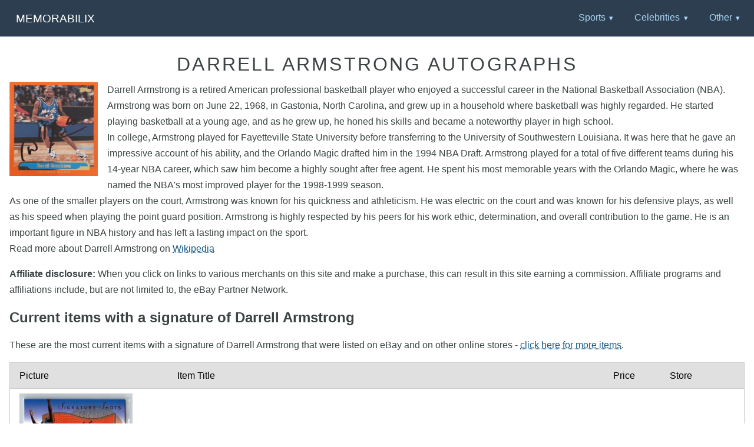

--- FILE ---
content_type: text/html; charset=UTF-8
request_url: https://www.memorabilix.com/basketball-12/darrell-armstrong-76210/
body_size: 19717
content:
<!DOCTYPE html>
<html lang="en">
<head>
	<meta charset="utf-8" />
	<meta name="viewport" content="width=device-width, initial-scale=1">
	<title>Darrell Armstrong Autographs and Memorabilia | Sports, Basketball</title>
	<meta name="description" content="Find the best deal on Darrell Armstrong autographed items for your collection of Sports, Basketball memorabilia. Darrell Armstrong is a retired American professional basketball player..."/>	<link rel="canonical" href="https://www.memorabilix.com/basketball-12/darrell-armstrong-76210/" />	<link rel="stylesheet" href="/css/pure-min.css" />
	<link rel="stylesheet" href="/css/styles.css" />
	<link rel="stylesheet" href="/css/glightbox.min.css" />	<link rel="apple-touch-icon" sizes="180x180" href="/pics/apple-touch-icon.png">
	<link rel="icon" type="image/png" sizes="32x32" href="/pics/favicon-32x32.png">
	<link rel="icon" type="image/png" sizes="16x16" href="/pics/favicon-16x16.png">
	<link rel="manifest" href="/pics/site.webmanifest">
	<link rel="mask-icon" href="/pics/safari-pinned-tab.svg" color="#5bbad5">
	<meta name="msapplication-TileColor" content="#00aba9">
	<meta name="theme-color" content="#ffffff">
</head>

<body>

<div class="header">
    <div class="home-menu pure-menu pure-menu-horizontal pure-menu-fixed">
        <a class="pure-menu-heading" href="https://www.memorabilix.com/">Memorabilix</a>
        <ul class="pure-menu-list">
	<li class="pure-menu-item pure-menu-has-children pure-menu-allow-hover"><a href="#" class="pure-menu-link">Sports</a>
<ul class="pure-menu-children">
<li class="pure-menu-item"><a href="/baseball-11/" class="pure-menu-link">Baseball</a></li>
<li class="pure-menu-item"><a href="/basketball-12/" class="pure-menu-link">Basketball</a></li>
<li class="pure-menu-item"><a href="/boxing-13/" class="pure-menu-link">Boxing</a></li>
<li class="pure-menu-item"><a href="/football-14/" class="pure-menu-link">Football</a></li>
<li class="pure-menu-item"><a href="/golf-15/" class="pure-menu-link">Golf</a></li>
<li class="pure-menu-item"><a href="/hockey-16/" class="pure-menu-link">Hockey</a></li>
<li class="pure-menu-item"><a href="/racing-17/" class="pure-menu-link">Racing</a></li>
<li class="pure-menu-item"><a href="/soccer-19/" class="pure-menu-link">Soccer</a></li>
<li class="pure-menu-item"><a href="/tennis-20/" class="pure-menu-link">Tennis</a></li>
<li class="pure-menu-item"><a href="/wrestling-21/" class="pure-menu-link">Wrestling</a></li>
<li class="pure-menu-item"><a href="/other-sports-22/" class="pure-menu-link">Other Sports</a></li>
</ul></li>
<li class="pure-menu-item pure-menu-has-children pure-menu-allow-hover"><a href="#" class="pure-menu-link">Celebrities</a>
<ul class="pure-menu-children">
<li class="pure-menu-item"><a href="/models-4/" class="pure-menu-link">Models</a></li>
<li class="pure-menu-item"><a href="/movies-5/" class="pure-menu-link">Movies</a></li>
<li class="pure-menu-item"><a href="/music-6/" class="pure-menu-link">Music</a></li>
<li class="pure-menu-item"><a href="/television-10/" class="pure-menu-link">Television</a></li>
<li class="pure-menu-item"><a href="/celebrities-1/" class="pure-menu-link">Other Celebrities</a></li>
</ul></li>
<li class="pure-menu-item pure-menu-has-children pure-menu-allow-hover"><a href="#" class="pure-menu-link">Other</a>
<ul class="pure-menu-children">
<li class="pure-menu-item"><a href="/historical-2/" class="pure-menu-link">Historical</a></li>
<li class="pure-menu-item"><a href="/military-3/" class="pure-menu-link">Millitary</a></li>
<li class="pure-menu-item"><a href="/political-7/" class="pure-menu-link">Political</a></li>
<li class="pure-menu-item"><a href="/science-8/" class="pure-menu-link">Science</a></li>
<li class="pure-menu-item"><a href="/space-9/" class="pure-menu-link">Space</a></li>
	  </ul></li>
        </ul>
    </div>
</div>
<div class="content-wrapper">

			<div class="content">
			        <h1 class="content-head is-center">Darrell Armstrong Autographs</h1>
				<p><img class="pure-img pure-img-people" src="/card-pics/8/topps-1998-darrell-armstrong-17297266297538.jpg" width="150px" alt="Darrell Armstrong">Darrell Armstrong is a retired American professional basketball player who enjoyed a successful career in the National Basketball Association (NBA). Armstrong was born on June 22, 1968, in Gastonia, North Carolina, and grew up in a household where basketball was highly regarded. He started playing basketball at a young age, and as he grew up, he honed his skills and became a noteworthy player in high school.<br/>In college, Armstrong played for Fayetteville State University before transferring to the University of Southwestern Louisiana. It was here that he gave an impressive account of his ability, and the Orlando Magic drafted him in the 1994 NBA Draft. Armstrong played for a total of five different teams during his 14-year NBA career, which saw him become a highly sought after free agent. He spent his most memorable years with the Orlando Magic, where he was named the NBA's most improved player for the 1998-1999 season.<br/>As one of the smaller players on the court, Armstrong was known for his quickness and athleticism. He was electric on the court and was known for his defensive plays, as well as his speed when playing the point guard position. Armstrong is highly respected by his peers for his work ethic, determination, and overall contribution to the game. He is an important figure in NBA history and has left a lasting impact on the sport.<br/>Read more about Darrell Armstrong on <a href="https://en.wikipedia.org/wiki/Darrell_Armstrong" target="_new">Wikipedia</a></p><p><b>Affiliate disclosure:</b> When you click on links to various merchants on this site and make a purchase, this can result in this site earning a commission. Affiliate programs and affiliations include, but are not limited to, the eBay Partner Network.</p>
<h2>Current items with a signature of Darrell Armstrong</h2>
<p>These are the most current items with a signature of Darrell Armstrong that were listed on eBay and on other online stores - <a target="_blank" href="https://www.ebay.com/sch/i.html?_from=R40&_trksid=p2380057.m570.l1313&_nkw=Darrell+Armstrong&_sacat=0&mkcid=1&mkrid=711-53200-19255-0&siteid=0&campid=5337199712&customid=&toolid=10001&mkevt=1" rel="noopener">click here for more items</a>.<img style="text-decoration:none;border:0;padding:0;margin:0;" src="https://www.ebayadservices.com/marketingtracking/v1/impression?mpt=1004428817&mkcid=1&mkrid=711-53200-19255-0&mkevt=2&siteid=0&campid=5337199712&ad_type=0&toolid=10001" alt=""></p><table class="pure-table pure-table-horizontal"><thead><tr><td>Picture</td><td>Item Title</td><td>Price</td><td>Store</td></tr></thead>
<tbody><tr><td><a target="_blank" href="https://www.ebay.com/itm/-/147071453292?mkcid=1&mkrid=711-53200-19255-0&siteid=0&campid=5336686561&customid=76210-12&toolid=10001&mkevt=1" rel="noopener"><img  class="pure-img" src="https://i.ebayimg.com/images/g/6IwAAOSwp91ltCxM/s-l225.jpg" alt="thumbnail" style="max-height:140px"></a></td><td><a target="_blank" href="https://www.ebay.com/itm/-/147071453292?mkcid=1&mkrid=711-53200-19255-0&siteid=0&campid=5336686561&customid=76210-12&toolid=10001&mkevt=1" rel="noopener">2001-02 Sweet Shot Signature Shots Darrell Armstrong Auto #DA-S Orlando Magic</a><img style="text-decoration:none;border:0;padding:0;margin:0;" src="https://www.ebayadservices.com/marketingtracking/v1/impression?mpt=1235155250&mkcid=1&mkrid=711-53200-19255-0&mkevt=2&siteid=0&campid=5336686561&ad_type=0&toolid=10001&customid=76210-12" alt=""></td><td>$11.95</td><td><img class="pure-img" src="/pics/ebay-active.gif" alt="logo"></td></tr></tbody></table><h2>Traded items with a signature of Darrell Armstrong</h2><p>The most expensive item with a signature of Darrell Armstrong (Darrell Armstrong Orlando Magic Game Worn Jersey 2002-2003 Autographed) was sold in August 2025 for $619.99 while the cheapest item (Darrell Armstrong Magic Autographed Picture 8 X 10 COA) found a new owner for $0.49 in September 2020. The month with the most items sold (10) was May 2025 with an average selling price of $22.44 for an autographed item of Darrell Armstrong. Sold items reached their highest average selling price in December 2021 with $57.00 and the month that saw the lowest prices with $0.49 was September 2020. In average, an autographed item from Darrell Armstrong is worth $4.25.</p><p>Most recently, these items with a signature of Darrell Armstrong were sold on eBay -  <a target="_blank" href="https://www.ebay.com/sch/i.html?_from=R40&_trksid=p2380057.m570.l1313&_nkw=Darrell+Armstrong&_sacat=0&mkcid=1&mkrid=711-53200-19255-0&siteid=0&campid=5337199712&customid=&toolid=10001&mkevt=1" rel="noopener">click here for more items</a>.<img style="text-decoration:none;border:0;padding:0;margin:0;" src="https://www.ebayadservices.com/marketingtracking/v1/impression?mpt=1618970963&mkcid=1&mkrid=711-53200-19255-0&mkevt=2&siteid=0&campid=5337199712&ad_type=0&toolid=10001" alt=""></p><table class="pure-table pure-table-horizontal"><thead><tr><td>Picture</td><td>Item Title</td><td>Price</td><td>Store</td></tr></thead>
<tbody><tr><td><a target="_blank" href="https://www.ebay.com/itm/-/146964265519?mkcid=1&mkrid=711-53200-19255-0&siteid=0&campid=5336686561&customid=76210-12&toolid=10001&mkevt=1" rel="noopener"><img  class="pure-img" src="https://i.ebayimg.com/images/g/FckAAeSwYARpF5H6/s-l225.jpg" alt="thumbnail" style="max-height:140px"></a></td><td><a target="_blank" href="https://www.ebay.com/itm/-/146964265519?mkcid=1&mkrid=711-53200-19255-0&siteid=0&campid=5336686561&customid=76210-12&toolid=10001&mkevt=1" rel="noopener">1999-00 Fleer Ultra Darrell Armstrong #5 Autographed</a></td><td>$2.31</td><td><img class="pure-img" src="/pics/ebay-inactive.gif" alt="logo"></td></tr><tr><td><a target="_blank" href="https://www.ebay.com/itm/-/147005523505?mkcid=1&mkrid=711-53200-19255-0&siteid=0&campid=5336686561&customid=76210-12&toolid=10001&mkevt=1" rel="noopener"><img  class="pure-img" src="https://i.ebayimg.com/images/g/6IwAAOSwp91ltCxM/s-l225.jpg" alt="thumbnail" style="max-height:140px"></a></td><td><a target="_blank" href="https://www.ebay.com/itm/-/147005523505?mkcid=1&mkrid=711-53200-19255-0&siteid=0&campid=5336686561&customid=76210-12&toolid=10001&mkevt=1" rel="noopener">2001-02 Sweet Shot Signature Shots Darrell Armstrong Auto #DA-S Orlando Magic</a><img style="text-decoration:none;border:0;padding:0;margin:0;" src="https://www.ebayadservices.com/marketingtracking/v1/impression?mpt=989438733&mkcid=1&mkrid=711-53200-19255-0&mkevt=2&siteid=0&campid=5336686561&ad_type=0&toolid=10001&customid=76210-12" alt=""></td><td>$11.95</td><td><img class="pure-img" src="/pics/ebay-inactive.gif" alt="logo"></td></tr><tr><td><a target="_blank" href="https://www.ebay.com/itm/-/257179673200?mkcid=1&mkrid=711-53200-19255-0&siteid=0&campid=5336686561&customid=76210-12&toolid=10001&mkevt=1" rel="noopener"><img  class="pure-img" src="https://i.ebayimg.com/images/g/JlMAAeSwIrFpAL54/s-l225.jpg" alt="thumbnail" style="max-height:140px"></a></td><td><a target="_blank" href="https://www.ebay.com/itm/-/257179673200?mkcid=1&mkrid=711-53200-19255-0&siteid=0&campid=5336686561&customid=76210-12&toolid=10001&mkevt=1" rel="noopener">2001-02 Upper Deck Sweet Shot Signature Shots Darrell Armstrong #DA-S Auto</a><img style="text-decoration:none;border:0;padding:0;margin:0;" src="https://www.ebayadservices.com/marketingtracking/v1/impression?mpt=201731848&mkcid=1&mkrid=711-53200-19255-0&mkevt=2&siteid=0&campid=5336686561&ad_type=0&toolid=10001&customid=76210-12" alt=""></td><td>$14.51</td><td><img class="pure-img" src="/pics/ebay-inactive.gif" alt="logo"></td></tr><tr><td><img  class="pure-img" src="/pics/no-image.png" alt="thumbnail" style="max-height:140px"></td><td>2013-14 Totally Certified Darrell Armstrong autograph auto ORLANDO MAGIC </td><td>$17.17</td><td><img class="pure-img" src="/pics/ebay-inactive.gif" alt="logo"></td></tr><tr><td><img  class="pure-img" src="/pics/no-image.png" alt="thumbnail" style="max-height:140px"></td><td>2013-14 Totally Certified Darrell Armstrong autograph auto ORLANDO MAGIC Rare</td><td>$39.14</td><td><img class="pure-img" src="/pics/ebay-inactive.gif" alt="logo"></td></tr><tr><td><a target="_blank" href="https://www.ebay.com/itm/-/187669229124?mkcid=1&mkrid=711-53200-19255-0&siteid=0&campid=5336686561&customid=76210-12&toolid=10001&mkevt=1" rel="noopener"><img  class="pure-img" src="https://i.ebayimg.com/images/g/k1wAAeSw~eho9vp4/s-l225.jpg" alt="thumbnail" style="max-height:140px"></a></td><td><a target="_blank" href="https://www.ebay.com/itm/-/187669229124?mkcid=1&mkrid=711-53200-19255-0&siteid=0&campid=5336686561&customid=76210-12&toolid=10001&mkevt=1" rel="noopener">Darrell Armstrong Autographed Card - Orlando Magic, Fleer Authentics, 2000</a></td><td>$11.99</td><td><img class="pure-img" src="/pics/ebay-inactive.gif" alt="logo"></td></tr><tr><td><a target="_blank" href="https://www.ebay.com/itm/-/167884753616?mkcid=1&mkrid=711-53200-19255-0&siteid=0&campid=5336686561&customid=76210-12&toolid=10001&mkevt=1" rel="noopener"><img  class="pure-img" src="https://i.ebayimg.com/images/g/ghIAAeSwlipo~Qox/s-l225.jpg" alt="thumbnail" style="max-height:140px"></a></td><td><a target="_blank" href="https://www.ebay.com/itm/-/167884753616?mkcid=1&mkrid=711-53200-19255-0&siteid=0&campid=5336686561&customid=76210-12&toolid=10001&mkevt=1" rel="noopener">Darrell Armstrong Signed 1997-98 Z Force Card #128 Magic NBA Auto RAD</a></td><td>$16.98</td><td><img class="pure-img" src="/pics/ebay-inactive.gif" alt="logo"></td></tr><tr><td><a target="_blank" href="https://www.ebay.com/itm/-/167884754645?mkcid=1&mkrid=711-53200-19255-0&siteid=0&campid=5336686561&customid=76210-12&toolid=10001&mkevt=1" rel="noopener"><img  class="pure-img" src="https://i.ebayimg.com/images/g/kUsAAeSw3tto~Qpf/s-l225.jpg" alt="thumbnail" style="max-height:140px"></a></td><td><a target="_blank" href="https://www.ebay.com/itm/-/167884754645?mkcid=1&mkrid=711-53200-19255-0&siteid=0&campid=5336686561&customid=76210-12&toolid=10001&mkevt=1" rel="noopener">Darrell Armstrong Signed 1999-00 Impact Card #194 Magic NBA Auto RAD</a></td><td>$16.98</td><td><img class="pure-img" src="/pics/ebay-inactive.gif" alt="logo"></td></tr><tr><td><a target="_blank" href="https://www.ebay.com/itm/-/167884752537?mkcid=1&mkrid=711-53200-19255-0&siteid=0&campid=5336686561&customid=76210-12&toolid=10001&mkevt=1" rel="noopener"><img  class="pure-img" src="https://i.ebayimg.com/images/g/je4AAeSwPwto~QnU/s-l225.jpg" alt="thumbnail" style="max-height:140px"></a></td><td><a target="_blank" href="https://www.ebay.com/itm/-/167884752537?mkcid=1&mkrid=711-53200-19255-0&siteid=0&campid=5336686561&customid=76210-12&toolid=10001&mkevt=1" rel="noopener">Darrell Armstrong Signed 1999-00 Skybox Premium Card #64 Magic NBA Auto RAD</a></td><td>$16.98</td><td><img class="pure-img" src="/pics/ebay-inactive.gif" alt="logo"></td></tr><tr><td><a target="_blank" href="https://www.ebay.com/itm/-/167884752987?mkcid=1&mkrid=711-53200-19255-0&siteid=0&campid=5336686561&customid=76210-12&toolid=10001&mkevt=1" rel="noopener"><img  class="pure-img" src="https://i.ebayimg.com/images/g/g60AAeSw77No~QoG/s-l225.jpg" alt="thumbnail" style="max-height:140px"></a></td><td><a target="_blank" href="https://www.ebay.com/itm/-/167884752987?mkcid=1&mkrid=711-53200-19255-0&siteid=0&campid=5336686561&customid=76210-12&toolid=10001&mkevt=1" rel="noopener">Darrell Armstrong Signed 2001-02 SP Card #60 Magic NBA Auto RAD</a></td><td>$16.98</td><td><img class="pure-img" src="/pics/ebay-inactive.gif" alt="logo"></td></tr><tr><td><a target="_blank" href="https://www.ebay.com/itm/-/167884751545?mkcid=1&mkrid=711-53200-19255-0&siteid=0&campid=5336686561&customid=76210-12&toolid=10001&mkevt=1" rel="noopener"><img  class="pure-img" src="https://i.ebayimg.com/images/g/Z1gAAeSw9who~Ql7/s-l225.jpg" alt="thumbnail" style="max-height:140px"></a></td><td><a target="_blank" href="https://www.ebay.com/itm/-/167884751545?mkcid=1&mkrid=711-53200-19255-0&siteid=0&campid=5336686561&customid=76210-12&toolid=10001&mkevt=1" rel="noopener">Darrell Armstrong Signed 2003-04 Bowman Chrome Card #33 Hornets NBA Auto RAD</a></td><td>$16.98</td><td><img class="pure-img" src="/pics/ebay-inactive.gif" alt="logo"></td></tr><tr><td><img  class="pure-img" src="/pics/no-image.png" alt="thumbnail" style="max-height:140px"></td><td>Darrell Armstrong Signed 2003-04 Upper Deck Black Diamond Card #29 Auto COA</td><td>$5.99</td><td><img class="pure-img" src="/pics/ebay-inactive.gif" alt="logo"></td></tr><tr><td><img  class="pure-img" src="/pics/no-image.png" alt="thumbnail" style="max-height:140px"></td><td>Darrell Armstrong signed 8x10 Steiner Orlando Magic Autographed</td><td>$39.99</td><td><img class="pure-img" src="/pics/ebay-inactive.gif" alt="logo"></td></tr><tr><td><img  class="pure-img" src="/pics/no-image.png" alt="thumbnail" style="max-height:140px"></td><td>Darrell Armstrong signed 8x10 Steiner Orlando Magic Autographed</td><td>$39.99</td><td><img class="pure-img" src="/pics/ebay-inactive.gif" alt="logo"></td></tr><tr><td><a target="_blank" href="https://www.ebay.com/itm/-/187624775869?mkcid=1&mkrid=711-53200-19255-0&siteid=0&campid=5336686561&customid=76210-12&toolid=10001&mkevt=1" rel="noopener"><img  class="pure-img" src="https://i.ebayimg.com/images/g/JYoAAOSwJQ5lVtr6/s-l225.jpg" alt="thumbnail" style="max-height:140px"></a></td><td><a target="_blank" href="https://www.ebay.com/itm/-/187624775869?mkcid=1&mkrid=711-53200-19255-0&siteid=0&campid=5336686561&customid=76210-12&toolid=10001&mkevt=1" rel="noopener">Vtg. Darrell Armstrong No. 10 Signed Autographed Orlando Magic Pepsi Hat 1990s</a></td><td>$28.32</td><td><img class="pure-img" src="/pics/ebay-inactive.gif" alt="logo"></td></tr></tbody></table>
<h2>Darrell Armstrong signed Basketball Trading Cards by Manufacturer</h2><a href="/card-pics/8/topps-1998-darrell-armstrong-17297266297538.jpg" class="glightbox" data-glightbox="title: Darrell Armstrong signed 1998 Topps Basketball card;"><img src="/card-pics/8/topps-1998-darrell-armstrong-17297266297538_thumb.jpg" alt="Image"></a>&nbsp;<h2>Latest News about Darrell Armstrong</h2><p> <b>Mavericks assistant coach Darrell Armstrong charged with aggravated assault with</b> (02/16/2025): Armstrong allegedly hit a woman with a gun and threatened to shoot her <a href="/ign/goto?i=1045990&t=c" target="_new" rel="nofollow"><img src="/pics/go.gif" alt="Go to news article" border="0"></a> </p>			</div>

			<div class="footer l-box is-center">
	<form class="pure-form" method="GET" action="/search">
		<input name="q" type="text" placeholder="Search" />
		<button type="submit" class="pure-button pure-button-primary">Search</button>
	</form>
        	<br/>Copyright MemoFX LLC. All Rights Reserved. All trademarks, product names and logos appearing on the site are the property of their respective owners | <b>Affiliate disclosure:</b> When you click on links to various merchants on this site and make a purchase, this can result in this site earning a commission. Affiliate programs and affiliations include, but are not limited to, the eBay Partner Network. | Memorabilix in other countries: <a href="http://www.memorabilix.co.uk/" title="Memorabilix: autographed items UK"><img src="/pics/gb.png" alt="Memorabilix UK" style="margin-bottom:2px;"></a> &nbsp; <a href="http://www.memorabilix.de/" title="Memorabilix: Autogramme in Deutschland"><img src="/pics/de.png" alt="Memorabilix Deutschland" style="margin-bottom:2px;"></a>    	</div>
   </div>
<script src="/js/glightbox.min.js"></script><script type="text/javascript">const lightbox = GLightbox();</script>  </body>
</html>
